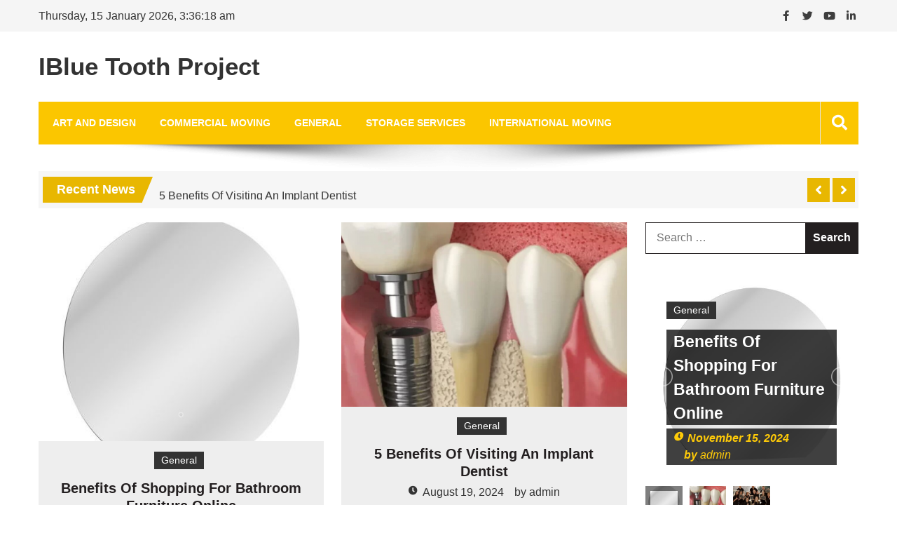

--- FILE ---
content_type: text/html; charset=UTF-8
request_url: https://ibluetoothproject.com/
body_size: 57523
content:
<!doctype html>
<html lang="en-US" itemscope="itemscope" itemtype="http://schema.org/WebPage">
<head>
	<meta charset="UTF-8">
	<meta name="viewport" content="width=device-width, initial-scale=1">
	<link rel="profile" href="https://gmpg.org/xfn/11">

	<title>IBlue Tooth Project</title>
    <style>
        #wpadminbar #wp-admin-bar-p404_free_top_button .ab-icon:before {
            content: "\f103";
            color: red;
            top: 2px;
        }
    </style>
<link rel='dns-prefetch' href='//fonts.googleapis.com' />
<link rel='dns-prefetch' href='//s.w.org' />
<link rel="alternate" type="application/rss+xml" title="IBlue Tooth Project &raquo; Feed" href="https://ibluetoothproject.com/feed/" />
<link rel="alternate" type="application/rss+xml" title="IBlue Tooth Project &raquo; Comments Feed" href="https://ibluetoothproject.com/comments/feed/" />
		<script type="text/javascript">
			window._wpemojiSettings = {"baseUrl":"https:\/\/s.w.org\/images\/core\/emoji\/13.0.0\/72x72\/","ext":".png","svgUrl":"https:\/\/s.w.org\/images\/core\/emoji\/13.0.0\/svg\/","svgExt":".svg","source":{"concatemoji":"https:\/\/ibluetoothproject.com\/wp-includes\/js\/wp-emoji-release.min.js?ver=5.5.17"}};
			!function(e,a,t){var n,r,o,i=a.createElement("canvas"),p=i.getContext&&i.getContext("2d");function s(e,t){var a=String.fromCharCode;p.clearRect(0,0,i.width,i.height),p.fillText(a.apply(this,e),0,0);e=i.toDataURL();return p.clearRect(0,0,i.width,i.height),p.fillText(a.apply(this,t),0,0),e===i.toDataURL()}function c(e){var t=a.createElement("script");t.src=e,t.defer=t.type="text/javascript",a.getElementsByTagName("head")[0].appendChild(t)}for(o=Array("flag","emoji"),t.supports={everything:!0,everythingExceptFlag:!0},r=0;r<o.length;r++)t.supports[o[r]]=function(e){if(!p||!p.fillText)return!1;switch(p.textBaseline="top",p.font="600 32px Arial",e){case"flag":return s([127987,65039,8205,9895,65039],[127987,65039,8203,9895,65039])?!1:!s([55356,56826,55356,56819],[55356,56826,8203,55356,56819])&&!s([55356,57332,56128,56423,56128,56418,56128,56421,56128,56430,56128,56423,56128,56447],[55356,57332,8203,56128,56423,8203,56128,56418,8203,56128,56421,8203,56128,56430,8203,56128,56423,8203,56128,56447]);case"emoji":return!s([55357,56424,8205,55356,57212],[55357,56424,8203,55356,57212])}return!1}(o[r]),t.supports.everything=t.supports.everything&&t.supports[o[r]],"flag"!==o[r]&&(t.supports.everythingExceptFlag=t.supports.everythingExceptFlag&&t.supports[o[r]]);t.supports.everythingExceptFlag=t.supports.everythingExceptFlag&&!t.supports.flag,t.DOMReady=!1,t.readyCallback=function(){t.DOMReady=!0},t.supports.everything||(n=function(){t.readyCallback()},a.addEventListener?(a.addEventListener("DOMContentLoaded",n,!1),e.addEventListener("load",n,!1)):(e.attachEvent("onload",n),a.attachEvent("onreadystatechange",function(){"complete"===a.readyState&&t.readyCallback()})),(n=t.source||{}).concatemoji?c(n.concatemoji):n.wpemoji&&n.twemoji&&(c(n.twemoji),c(n.wpemoji)))}(window,document,window._wpemojiSettings);
		</script>
		<style type="text/css">
img.wp-smiley,
img.emoji {
	display: inline !important;
	border: none !important;
	box-shadow: none !important;
	height: 1em !important;
	width: 1em !important;
	margin: 0 .07em !important;
	vertical-align: -0.1em !important;
	background: none !important;
	padding: 0 !important;
}
</style>
	<link rel='stylesheet' id='wp-block-library-css'  href='https://ibluetoothproject.com/wp-includes/css/dist/block-library/style.min.css?ver=5.5.17' type='text/css' media='all' />
<link rel='stylesheet' id='fontawesome-css'  href='https://ibluetoothproject.com/wp-content/themes/editorialmag/assets/library/fontawesome/css/all.min.css?ver=5.5.17' type='text/css' media='all' />
<link rel='stylesheet' id='lightslider-css'  href='https://ibluetoothproject.com/wp-content/themes/editorialmag/assets/library/lightslider/css/lightslider.min.css?ver=5.5.17' type='text/css' media='all' />
<link rel='stylesheet' id='editorialmag-style-css'  href='https://ibluetoothproject.com/wp-content/themes/editorialmag/style.css?ver=5.5.17' type='text/css' media='all' />
<link rel='stylesheet' id='editorialmag-responsive-css'  href='https://ibluetoothproject.com/wp-content/themes/editorialmag/assets/css/responsive.css?ver=5.5.17' type='text/css' media='all' />
<link rel='stylesheet' id='editorialmag-fonts-css'  href='https://fonts.googleapis.com/css?family=Signika+Negative%3A300%2C400%2C600%2C700%7COpen+Sans%3A400%2C300%2C300italic%2C400italic%2C600%2C600italic%2C700%2C700italic%7CRoboto%2BCondensed%3A300%2C400%2C700%2C700i%26display%3Dswap&#038;subset=latin%2Clatin-ext&#038;ver=1.2.1' type='text/css' media='all' />
<style id='akismet-widget-style-inline-css' type='text/css'>

			.a-stats {
				--akismet-color-mid-green: #357b49;
				--akismet-color-white: #fff;
				--akismet-color-light-grey: #f6f7f7;

				max-width: 350px;
				width: auto;
			}

			.a-stats * {
				all: unset;
				box-sizing: border-box;
			}

			.a-stats strong {
				font-weight: 600;
			}

			.a-stats a.a-stats__link,
			.a-stats a.a-stats__link:visited,
			.a-stats a.a-stats__link:active {
				background: var(--akismet-color-mid-green);
				border: none;
				box-shadow: none;
				border-radius: 8px;
				color: var(--akismet-color-white);
				cursor: pointer;
				display: block;
				font-family: -apple-system, BlinkMacSystemFont, 'Segoe UI', 'Roboto', 'Oxygen-Sans', 'Ubuntu', 'Cantarell', 'Helvetica Neue', sans-serif;
				font-weight: 500;
				padding: 12px;
				text-align: center;
				text-decoration: none;
				transition: all 0.2s ease;
			}

			/* Extra specificity to deal with TwentyTwentyOne focus style */
			.widget .a-stats a.a-stats__link:focus {
				background: var(--akismet-color-mid-green);
				color: var(--akismet-color-white);
				text-decoration: none;
			}

			.a-stats a.a-stats__link:hover {
				filter: brightness(110%);
				box-shadow: 0 4px 12px rgba(0, 0, 0, 0.06), 0 0 2px rgba(0, 0, 0, 0.16);
			}

			.a-stats .count {
				color: var(--akismet-color-white);
				display: block;
				font-size: 1.5em;
				line-height: 1.4;
				padding: 0 13px;
				white-space: nowrap;
			}
		
</style>
<script type='text/javascript' src='https://ibluetoothproject.com/wp-includes/js/jquery/jquery.js?ver=1.12.4-wp' id='jquery-core-js'></script>
<!--[if lt IE 9]>
<script type='text/javascript' src='https://ibluetoothproject.com/wp-content/themes/editorialmag/assets/library/html5shiv/html5shiv.min.js?ver=1.2.1' id='html5-js'></script>
<![endif]-->
<!--[if lt IE 9]>
<script type='text/javascript' src='https://ibluetoothproject.com/wp-content/themes/editorialmag/assets/library/respond/respond.min.js?ver=1.2.1' id='respond-js'></script>
<![endif]-->
<link rel="https://api.w.org/" href="https://ibluetoothproject.com/wp-json/" /><link rel="EditURI" type="application/rsd+xml" title="RSD" href="https://ibluetoothproject.com/xmlrpc.php?rsd" />
<link rel="wlwmanifest" type="application/wlwmanifest+xml" href="https://ibluetoothproject.com/wp-includes/wlwmanifest.xml" /> 
<meta name="generator" content="WordPress 5.5.17" />
</head>

<body data-rsssl=1 class="home blog hfeed">
<div id="page" class="site">
	<a class="skip-link screen-reader-text" href="#content">Skip to content</a>

	<header id="masthead" class="site-header headertwo" itemscope="itemscope" itemtype="http://schema.org/WPHeader">
	<div class="sticky-menu">
		<div class="sparkle-wrapper">
			<nav class="main-navigation">
				<div class="toggle-button">
					<span class="toggle-bar1"></span>
					<span class="toggle-bar2"></span>
					<span class="toggle-bar3"></span>
				</div>
				<div class="nav-menu">
					<div class="menu-my-menu-container"><ul id="primary-menu" class="menu"><li id="menu-item-134" class="menu-item menu-item-type-taxonomy menu-item-object-category menu-item-134"><a href="https://ibluetoothproject.com/category/art-and-design/">Art and Design</a></li>
<li id="menu-item-135" class="menu-item menu-item-type-taxonomy menu-item-object-category menu-item-135"><a href="https://ibluetoothproject.com/category/commercial-moving/">COMMERCIAL MOVING</a></li>
<li id="menu-item-133" class="menu-item menu-item-type-taxonomy menu-item-object-category menu-item-133"><a href="https://ibluetoothproject.com/category/general/">General</a></li>
<li id="menu-item-36" class="menu-item menu-item-type-taxonomy menu-item-object-category menu-item-36"><a href="https://ibluetoothproject.com/category/storage-services/">STORAGE SERVICES</a></li>
<li id="menu-item-33" class="menu-item menu-item-type-taxonomy menu-item-object-category menu-item-33"><a href="https://ibluetoothproject.com/category/international-moving/">INTERNATIONAL MOVING</a></li>
</ul></div>				</div>
			</nav>
		</div>
	</div><!-- STICKY MENU -->

		<div class="top-header">
		<div class="sparkle-wrapper">
			<div class="top-nav">
				<div class="date-time"></div>
							</div>
			<div class="top-right">
				<div class="temprature">
																<a href="#" target="_blank">
							<i class="icofont fab fa-facebook-f"></i>
						</a>
											<a href="#" target="_blank">
							<i class="icofont fab fa-twitter"></i>
						</a>
											<a href="#" target="_blank">
							<i class="icofont fab fa-youtube"></i>
						</a>
						
						<a href="#" target="_blank">
							<i class="icofont fab fa-linkedin-in"></i>
						</a>
									</div>
			</div>
		</div>
	</div> <!-- TOP HEADER -->
	
	<div class="bottom-header">
		<div class="sparkle-wrapper">
			<div class="site-logo site-branding">
								<h1 class="site-title">
					<a href="https://ibluetoothproject.com/" rel="home">
						IBlue Tooth Project					</a>
				</h1>
									
			</div> <!-- .site-branding -->

			<div class="header-ad-section">
							</div>
		</div>
	</div> <!-- BOTTOM HEADER -->

	<div class="nav-wrap nav-left-align">
		<div class="sparkle-wrapper">
			<nav class="main-navigation">
				<div class="toggle-button">
					<span class="toggle-bar1"></span>
					<span class="toggle-bar2"></span>
					<span class="toggle-bar3"></span>
				</div>
				<div class="nav-menu">
					<div class="menu-my-menu-container"><ul id="primary-menu" class="menu"><li class="menu-item menu-item-type-taxonomy menu-item-object-category menu-item-134"><a href="https://ibluetoothproject.com/category/art-and-design/">Art and Design</a></li>
<li class="menu-item menu-item-type-taxonomy menu-item-object-category menu-item-135"><a href="https://ibluetoothproject.com/category/commercial-moving/">COMMERCIAL MOVING</a></li>
<li class="menu-item menu-item-type-taxonomy menu-item-object-category menu-item-133"><a href="https://ibluetoothproject.com/category/general/">General</a></li>
<li class="menu-item menu-item-type-taxonomy menu-item-object-category menu-item-36"><a href="https://ibluetoothproject.com/category/storage-services/">STORAGE SERVICES</a></li>
<li class="menu-item menu-item-type-taxonomy menu-item-object-category menu-item-33"><a href="https://ibluetoothproject.com/category/international-moving/">INTERNATIONAL MOVING</a></li>
</ul></div>				</div>
			</nav>

			<div class="nav-icon-wrap">
				<div class="search-wrap">
					<i class="icofont fas fa-search"></i>
					<div class="search-form-wrap">
						<form role="search" method="get" class="search-form" action="https://ibluetoothproject.com/">
				<label>
					<span class="screen-reader-text">Search for:</span>
					<input type="search" class="search-field" placeholder="Search &hellip;" value="" name="s" />
				</label>
				<input type="submit" class="search-submit" value="Search" />
			</form>					</div>
				</div>
			</div>
		</div>
		<img class="nav-shadow" src="https://ibluetoothproject.com/wp-content/themes/editorialmag/assets/images/shadow.png" alt="Shadow">
	</div> <!-- MAIN NAVIGATION -->
</header>
             <div class="news-ticker">
                <div class="sparkle-wrapper">
                    
                    <div class="news-ticker-title">Recent News</div>
                    
                    <ul class="newsTicker news-ticker-wrap cS-hidden">
                        
                            <li><a href="https://ibluetoothproject.com/general/benefits-of-shopping-for-bathroom-furniture-online/">Benefits Of Shopping For Bathroom Furniture Online</a></li>
                        
                        
                            <li><a href="https://ibluetoothproject.com/general/5-benefits-of-visiting-an-implant-dentist/">5 Benefits Of Visiting An Implant Dentist</a></li>
                        
                        
                            <li><a href="https://ibluetoothproject.com/general/creating-effective-lesson-plans-as-a-private-phonics-tutor/">Creating Effective Lesson Plans As A Private Phonics Tutor</a></li>
                        
                        
                            <li><a href="https://ibluetoothproject.com/general/the-ultimate-newborn-photography-equipment-checklist/">The Ultimate Newborn Photography Equipment Checklist</a></li>
                        
                        
                            <li><a href="https://ibluetoothproject.com/general/4-ways-to-speed-up-the-teeth-braces-process/">4 Ways To Speed Up The Teeth Braces Process</a></li>
                        
                        
                            <li><a href="https://ibluetoothproject.com/general/common-mistakes-to-avoid-in-interior-fit-out/">Common Mistakes To Avoid In Interior Fit Out</a></li>
                        
                        
                            <li><a href="https://ibluetoothproject.com/general/using-technical-indicators-in-forex-trading-strategies/">Using Technical Indicators In Forex Trading Strategies</a></li>
                        
                        
                            <li><a href="https://ibluetoothproject.com/general/choosing-the-best-private-helicopter-tour-ride-experience/">Choosing The Best Private Helicopter Tour Ride Experience</a></li>
                        
                        
                            <li><a href="https://ibluetoothproject.com/general/tips-for-working-with-grease-manufacturers/">Tips For Working With Grease Manufacturers</a></li>
                        
                        
                            <li><a href="https://ibluetoothproject.com/general/4-secrets-to-a-well-designed-home-by-interior-designers/">4 Secrets To A Well-Designed Home By Interior Designers</a></li>
                        
                                             </ul>

                     <div class="lSAction">
                         <div class="lSPrev"></div>
                         <div class="lSNext"></div>
                     </div>
                </div>
            </div><!-- NEWS TICKER -->

        	

	<div id="content" class="site-content">

<div class="home-right-side">
	<div class="sparkle-wrapper">
		<div id="primary" class="home-main-content content-area">
			<main id="main" class="site-main">
				
					<div class="archive-grid-wrap clearfix">
						<article id="post-535" class="equalheight archive-image post-535 post type-post status-publish format-standard has-post-thumbnail hentry category-general">
		    <figure>
	        <a href="https://ibluetoothproject.com/general/benefits-of-shopping-for-bathroom-furniture-online/"><img src="https://ibluetoothproject.com/wp-content/uploads/2024/11/download-6-489x375.jpg" alt="Benefits Of Shopping For Bathroom Furniture Online"></a>
	    </figure>
		<div class="news-content-wrap">

		<div class="colorful-cat"><a href="https://ibluetoothproject.com/category/general/"  rel="category tag">General</a>&nbsp;</div>
		<h3 class="news-title">
			<a href="https://ibluetoothproject.com/general/benefits-of-shopping-for-bathroom-furniture-online/">Benefits Of Shopping For Bathroom Furniture Online</a>
		</h3>

		<span class="posted-on"><a href="https://ibluetoothproject.com/general/benefits-of-shopping-for-bathroom-furniture-online/" rel="bookmark">November 15, 2024</a></span><span class="byline"> by <span class="author vcard"><a class="url fn n" href="https://ibluetoothproject.com/author/admin/">admin</a></span></span>
		<div class="news-block-content">
			<p>There are several benefits of shopping for bathroom furniture online. Here are some of the top reasons why more and more people are choosing to purchase their bathroom furniture online rather than in-store. Convenience and time-saving: One of the most significant advantages&#8230;</p>
		</div>

		<div class="news-block-footer">
			<div class="news-comment">
				<i class="icofont fas fa-comment-dots"></i> <span>Comments Off<span class="screen-reader-text"> on Benefits Of Shopping For Bathroom Furniture Online</span></span>			</div>
			<div class="news-comment readmore">
                <a href="https://ibluetoothproject.com/general/benefits-of-shopping-for-bathroom-furniture-online/">
                	Continue Reading                </a>
            </div>
		</div>
		
	</div>
</article><article id="post-523" class="equalheight archive-image post-523 post type-post status-publish format-standard has-post-thumbnail hentry category-general">
		    <figure>
	        <a href="https://ibluetoothproject.com/general/5-benefits-of-visiting-an-implant-dentist/"><img src="https://ibluetoothproject.com/wp-content/uploads/2024/08/download-2024-08-19T114526.252-580x375.png" alt="5 Benefits Of Visiting An Implant Dentist"></a>
	    </figure>
		<div class="news-content-wrap">

		<div class="colorful-cat"><a href="https://ibluetoothproject.com/category/general/"  rel="category tag">General</a>&nbsp;</div>
		<h3 class="news-title">
			<a href="https://ibluetoothproject.com/general/5-benefits-of-visiting-an-implant-dentist/">5 Benefits Of Visiting An Implant Dentist</a>
		</h3>

		<span class="posted-on"><a href="https://ibluetoothproject.com/general/5-benefits-of-visiting-an-implant-dentist/" rel="bookmark">August 19, 2024</a></span><span class="byline"> by <span class="author vcard"><a class="url fn n" href="https://ibluetoothproject.com/author/admin/">admin</a></span></span>
		<div class="news-block-content">
			<p>Dental implants are a popular and effective solution for replacing missing teeth, and consulting with a specialized implant dentist can offer numerous advantages. The following information will share the key benefits of visiting an implant dentist near me: Expertise in implant dentistry:&#8230;</p>
		</div>

		<div class="news-block-footer">
			<div class="news-comment">
				<i class="icofont fas fa-comment-dots"></i> <span>Comments Off<span class="screen-reader-text"> on 5 Benefits Of Visiting An Implant Dentist</span></span>			</div>
			<div class="news-comment readmore">
                <a href="https://ibluetoothproject.com/general/5-benefits-of-visiting-an-implant-dentist/">
                	Continue Reading                </a>
            </div>
		</div>
		
	</div>
</article><article id="post-517" class="equalheight archive-image post-517 post type-post status-publish format-standard has-post-thumbnail hentry category-general">
		    <figure>
	        <a href="https://ibluetoothproject.com/general/creating-effective-lesson-plans-as-a-private-phonics-tutor/"><img src="https://ibluetoothproject.com/wp-content/uploads/2024/08/mg0230-w600h600-1-580x375.jpg" alt="Creating Effective Lesson Plans As A Private Phonics Tutor"></a>
	    </figure>
		<div class="news-content-wrap">

		<div class="colorful-cat"><a href="https://ibluetoothproject.com/category/general/"  rel="category tag">General</a>&nbsp;</div>
		<h3 class="news-title">
			<a href="https://ibluetoothproject.com/general/creating-effective-lesson-plans-as-a-private-phonics-tutor/">Creating Effective Lesson Plans As A Private Phonics Tutor</a>
		</h3>

		<span class="posted-on"><a href="https://ibluetoothproject.com/general/creating-effective-lesson-plans-as-a-private-phonics-tutor/" rel="bookmark">August 9, 2024</a></span><span class="byline"> by <span class="author vcard"><a class="url fn n" href="https://ibluetoothproject.com/author/admin/">admin</a></span></span>
		<div class="news-block-content">
			<p>Creating lesson plans is vital for a private phonics tutor aiming to provide structured and effective instruction. An organized approach ensures that students receive inclusive phonics education tailored to their individual needs. Here’s how to create effective lesson plans as a private&#8230;</p>
		</div>

		<div class="news-block-footer">
			<div class="news-comment">
				<i class="icofont fas fa-comment-dots"></i> <span>Comments Off<span class="screen-reader-text"> on Creating Effective Lesson Plans As A Private Phonics Tutor</span></span>			</div>
			<div class="news-comment readmore">
                <a href="https://ibluetoothproject.com/general/creating-effective-lesson-plans-as-a-private-phonics-tutor/">
                	Continue Reading                </a>
            </div>
		</div>
		
	</div>
</article><article id="post-512" class="equalheight archive-image post-512 post type-post status-publish format-standard has-post-thumbnail hentry category-general">
		    <figure>
	        <a href="https://ibluetoothproject.com/general/the-ultimate-newborn-photography-equipment-checklist/"><img src="https://ibluetoothproject.com/wp-content/uploads/2024/08/download-69-580x375.png" alt="The Ultimate Newborn Photography Equipment Checklist"></a>
	    </figure>
		<div class="news-content-wrap">

		<div class="colorful-cat"><a href="https://ibluetoothproject.com/category/general/"  rel="category tag">General</a>&nbsp;</div>
		<h3 class="news-title">
			<a href="https://ibluetoothproject.com/general/the-ultimate-newborn-photography-equipment-checklist/">The Ultimate Newborn Photography Equipment Checklist</a>
		</h3>

		<span class="posted-on"><a href="https://ibluetoothproject.com/general/the-ultimate-newborn-photography-equipment-checklist/" rel="bookmark">August 5, 2024</a></span><span class="byline"> by <span class="author vcard"><a class="url fn n" href="https://ibluetoothproject.com/author/admin/">admin</a></span></span>
		<div class="news-block-content">
			<p>Capturing the delicate beauty of newborns requires careful preparation and the right equipment. To ensure your newborn photography Abu Dhabi session goes smoothly and produces stunning images, here’s an inclusive checklist of essential equipment and tools. Camera body A high-quality camera body&#8230;</p>
		</div>

		<div class="news-block-footer">
			<div class="news-comment">
				<i class="icofont fas fa-comment-dots"></i> <span>Comments Off<span class="screen-reader-text"> on The Ultimate Newborn Photography Equipment Checklist</span></span>			</div>
			<div class="news-comment readmore">
                <a href="https://ibluetoothproject.com/general/the-ultimate-newborn-photography-equipment-checklist/">
                	Continue Reading                </a>
            </div>
		</div>
		
	</div>
</article><article id="post-507" class="equalheight archive-image post-507 post type-post status-publish format-standard has-post-thumbnail hentry category-general">
		    <figure>
	        <a href="https://ibluetoothproject.com/general/4-ways-to-speed-up-the-teeth-braces-process/"><img src="https://ibluetoothproject.com/wp-content/uploads/2024/08/shutterstock_119131420_11zon-scaled-1-580x375.jpg" alt="4 Ways To Speed Up The Teeth Braces Process"></a>
	    </figure>
		<div class="news-content-wrap">

		<div class="colorful-cat"><a href="https://ibluetoothproject.com/category/general/"  rel="category tag">General</a>&nbsp;</div>
		<h3 class="news-title">
			<a href="https://ibluetoothproject.com/general/4-ways-to-speed-up-the-teeth-braces-process/">4 Ways To Speed Up The Teeth Braces Process</a>
		</h3>

		<span class="posted-on"><a href="https://ibluetoothproject.com/general/4-ways-to-speed-up-the-teeth-braces-process/" rel="bookmark">August 1, 2024</a></span><span class="byline"> by <span class="author vcard"><a class="url fn n" href="https://ibluetoothproject.com/author/admin/">admin</a></span></span>
		<div class="news-block-content">
			<p>Orthodontic treatment with braces can take a significant amount of time, often ranging from several months to a few years, depending on the severity of the misalignment. However, there are several ways to possibly speed up the process while ensuring effective and&#8230;</p>
		</div>

		<div class="news-block-footer">
			<div class="news-comment">
				<i class="icofont fas fa-comment-dots"></i> <a href="https://ibluetoothproject.com/general/4-ways-to-speed-up-the-teeth-braces-process/#respond">No comment</a>			</div>
			<div class="news-comment readmore">
                <a href="https://ibluetoothproject.com/general/4-ways-to-speed-up-the-teeth-braces-process/">
                	Continue Reading                </a>
            </div>
		</div>
		
	</div>
</article><article id="post-500" class="equalheight archive-image post-500 post type-post status-publish format-standard has-post-thumbnail hentry category-general">
		    <figure>
	        <a href="https://ibluetoothproject.com/general/common-mistakes-to-avoid-in-interior-fit-out/"><img src="https://ibluetoothproject.com/wp-content/uploads/2024/07/download-2024-07-26T130402.975-580x375.png" alt="Common Mistakes To Avoid In Interior Fit Out"></a>
	    </figure>
		<div class="news-content-wrap">

		<div class="colorful-cat"><a href="https://ibluetoothproject.com/category/general/"  rel="category tag">General</a>&nbsp;</div>
		<h3 class="news-title">
			<a href="https://ibluetoothproject.com/general/common-mistakes-to-avoid-in-interior-fit-out/">Common Mistakes To Avoid In Interior Fit Out</a>
		</h3>

		<span class="posted-on"><a href="https://ibluetoothproject.com/general/common-mistakes-to-avoid-in-interior-fit-out/" rel="bookmark">July 26, 2024</a></span><span class="byline"> by <span class="author vcard"><a class="url fn n" href="https://ibluetoothproject.com/author/admin/">admin</a></span></span>
		<div class="news-block-content">
			<p>Avoiding common mistakes in interior fit outs is vital to ensuring the success of your project, both in terms of design aesthetics and functional efficiency. Here are some key mistakes that fit out contractors Dubai should avoid: Inadequate planning and preparation: One&#8230;</p>
		</div>

		<div class="news-block-footer">
			<div class="news-comment">
				<i class="icofont fas fa-comment-dots"></i> <a href="https://ibluetoothproject.com/general/common-mistakes-to-avoid-in-interior-fit-out/#respond">No comment</a>			</div>
			<div class="news-comment readmore">
                <a href="https://ibluetoothproject.com/general/common-mistakes-to-avoid-in-interior-fit-out/">
                	Continue Reading                </a>
            </div>
		</div>
		
	</div>
</article><article id="post-496" class="equalheight archive-image post-496 post type-post status-publish format-standard has-post-thumbnail hentry category-general">
		    <figure>
	        <a href="https://ibluetoothproject.com/general/using-technical-indicators-in-forex-trading-strategies/"><img src="https://ibluetoothproject.com/wp-content/uploads/2024/07/655ca92c5b8287da94c8ad3f_whoweare-header-image-1-580x375.png" alt="Using Technical Indicators In Forex Trading Strategies"></a>
	    </figure>
		<div class="news-content-wrap">

		<div class="colorful-cat"><a href="https://ibluetoothproject.com/category/general/"  rel="category tag">General</a>&nbsp;</div>
		<h3 class="news-title">
			<a href="https://ibluetoothproject.com/general/using-technical-indicators-in-forex-trading-strategies/">Using Technical Indicators In Forex Trading Strategies</a>
		</h3>

		<span class="posted-on"><a href="https://ibluetoothproject.com/general/using-technical-indicators-in-forex-trading-strategies/" rel="bookmark">July 23, 2024</a></span><span class="byline"> by <span class="author vcard"><a class="url fn n" href="https://ibluetoothproject.com/author/admin/">admin</a></span></span>
		<div class="news-block-content">
			<p>Technical indicators are essential tools in the arsenal of forex traders. They help traders analyze price movements, identify trends, and make informed trading decisions. Here’s an inclusive look at how to use technical indicators effectively in your forex trading in Dubai strategies&#8230;.</p>
		</div>

		<div class="news-block-footer">
			<div class="news-comment">
				<i class="icofont fas fa-comment-dots"></i> <a href="https://ibluetoothproject.com/general/using-technical-indicators-in-forex-trading-strategies/#respond">No comment</a>			</div>
			<div class="news-comment readmore">
                <a href="https://ibluetoothproject.com/general/using-technical-indicators-in-forex-trading-strategies/">
                	Continue Reading                </a>
            </div>
		</div>
		
	</div>
</article><article id="post-491" class="equalheight archive-image post-491 post type-post status-publish format-standard has-post-thumbnail hentry category-general">
		    <figure>
	        <a href="https://ibluetoothproject.com/general/choosing-the-best-private-helicopter-tour-ride-experience/"><img src="https://ibluetoothproject.com/wp-content/uploads/2024/07/palm-tour-thumb-500x375.jpg" alt="Choosing The Best Private Helicopter Tour Ride Experience"></a>
	    </figure>
		<div class="news-content-wrap">

		<div class="colorful-cat"><a href="https://ibluetoothproject.com/category/general/"  rel="category tag">General</a>&nbsp;</div>
		<h3 class="news-title">
			<a href="https://ibluetoothproject.com/general/choosing-the-best-private-helicopter-tour-ride-experience/">Choosing The Best Private Helicopter Tour Ride Experience</a>
		</h3>

		<span class="posted-on"><a href="https://ibluetoothproject.com/general/choosing-the-best-private-helicopter-tour-ride-experience/" rel="bookmark">July 12, 2024</a></span><span class="byline"> by <span class="author vcard"><a class="url fn n" href="https://ibluetoothproject.com/author/admin/">admin</a></span></span>
		<div class="news-block-content">
			<p>Choosing the best private helicopter tour Dubai experience involves careful consideration of several factors to ensure a memorable and enjoyable adventure. Below are key aspects to keep in mind when selecting a private helicopter tour: Research reputable helicopter tour operators: Start by&#8230;</p>
		</div>

		<div class="news-block-footer">
			<div class="news-comment">
				<i class="icofont fas fa-comment-dots"></i> <a href="https://ibluetoothproject.com/general/choosing-the-best-private-helicopter-tour-ride-experience/#respond">No comment</a>			</div>
			<div class="news-comment readmore">
                <a href="https://ibluetoothproject.com/general/choosing-the-best-private-helicopter-tour-ride-experience/">
                	Continue Reading                </a>
            </div>
		</div>
		
	</div>
</article><article id="post-484" class="equalheight archive-image post-484 post type-post status-publish format-standard has-post-thumbnail hentry category-general">
		    <figure>
	        <a href="https://ibluetoothproject.com/general/tips-for-working-with-grease-manufacturers/"><img src="https://ibluetoothproject.com/wp-content/uploads/2024/07/about-img-1-580x375.jpg" alt="Tips For Working With Grease Manufacturers"></a>
	    </figure>
		<div class="news-content-wrap">

		<div class="colorful-cat"><a href="https://ibluetoothproject.com/category/general/"  rel="category tag">General</a>&nbsp;</div>
		<h3 class="news-title">
			<a href="https://ibluetoothproject.com/general/tips-for-working-with-grease-manufacturers/">Tips For Working With Grease Manufacturers</a>
		</h3>

		<span class="posted-on"><a href="https://ibluetoothproject.com/general/tips-for-working-with-grease-manufacturers/" rel="bookmark">July 12, 2024</a></span><span class="byline"> by <span class="author vcard"><a class="url fn n" href="https://ibluetoothproject.com/author/admin/">admin</a></span></span>
		<div class="news-block-content">
			<p>Working effectively with grease manufacturers is vital to ensuring the quality, performance, and reliability of grease products used in various industrial applications. Below are several tips for collaborating with grease manufacturers: Define application requirements clearly: Provide detailed specifications and performance requirements for&#8230;</p>
		</div>

		<div class="news-block-footer">
			<div class="news-comment">
				<i class="icofont fas fa-comment-dots"></i> <a href="https://ibluetoothproject.com/general/tips-for-working-with-grease-manufacturers/#respond">No comment</a>			</div>
			<div class="news-comment readmore">
                <a href="https://ibluetoothproject.com/general/tips-for-working-with-grease-manufacturers/">
                	Continue Reading                </a>
            </div>
		</div>
		
	</div>
</article><article id="post-481" class="equalheight archive-image post-481 post type-post status-publish format-standard has-post-thumbnail hentry category-health-and-medical">
		    <figure>
	        <a href="https://ibluetoothproject.com/health-and-medical/6-benefits-of-enrolling-your-child-in-a-nursery-school/"><img src="https://ibluetoothproject.com/wp-content/uploads/2024/07/asdasd-580x375.jpg" alt="6 Benefits Of Enrolling Your Child In A Nursery School"></a>
	    </figure>
		<div class="news-content-wrap">

		<div class="colorful-cat"><a href="https://ibluetoothproject.com/category/health-and-medical/"  rel="category tag">Health and Medical</a>&nbsp;</div>
		<h3 class="news-title">
			<a href="https://ibluetoothproject.com/health-and-medical/6-benefits-of-enrolling-your-child-in-a-nursery-school/">6 Benefits Of Enrolling Your Child In A Nursery School</a>
		</h3>

		<span class="posted-on"><a href="https://ibluetoothproject.com/health-and-medical/6-benefits-of-enrolling-your-child-in-a-nursery-school/" rel="bookmark">July 12, 2024</a></span><span class="byline"> by <span class="author vcard"><a class="url fn n" href="https://ibluetoothproject.com/author/admin/">admin</a></span></span>
		<div class="news-block-content">
			<p>Enrolling your child in a nursery school can be a significant decision with numerous benefits that contribute to their overall development and preparedness for future academic and social endeavors. Learn here key advantages of choosing nurseries in Arabian ranches Dubai for your&#8230;</p>
		</div>

		<div class="news-block-footer">
			<div class="news-comment">
				<i class="icofont fas fa-comment-dots"></i> <a href="https://ibluetoothproject.com/health-and-medical/6-benefits-of-enrolling-your-child-in-a-nursery-school/#respond">No comment</a>			</div>
			<div class="news-comment readmore">
                <a href="https://ibluetoothproject.com/health-and-medical/6-benefits-of-enrolling-your-child-in-a-nursery-school/">
                	Continue Reading                </a>
            </div>
		</div>
		
	</div>
</article>					</div>
					
	<nav class="navigation pagination" role="navigation" aria-label="Posts">
		<h2 class="screen-reader-text">Posts navigation</h2>
		<div class="nav-links"><span aria-current="page" class="page-numbers current">1</span>
<a class="page-numbers" href="https://ibluetoothproject.com/page/2/">2</a>
<span class="page-numbers dots">&hellip;</span>
<a class="page-numbers" href="https://ibluetoothproject.com/page/4/">4</a>
<a class="next page-numbers" href="https://ibluetoothproject.com/page/2/">Next</a></div>
	</nav>			</main><!-- #main -->
		</div><!-- #primary -->

				<section id="secondaryright" class="home-right-sidebar widget-area" role="complementary">
			<aside id="search-3" class="widget clearfix widget_search"><form role="search" method="get" class="search-form" action="https://ibluetoothproject.com/">
				<label>
					<span class="screen-reader-text">Search for:</span>
					<input type="search" class="search-field" placeholder="Search &hellip;" value="" name="s" />
				</label>
				<input type="submit" class="search-submit" value="Search" />
			</form></aside><aside id="emag_magazine_slider_posts-2" class="widget clearfix emag_magazine_slider_posts">  
        <section class="bannersection one-post-slider">
            <div class="banner-wrap">
                <ul class="banner-list-group cS-hidden clearfix">
                                            <li data-thumb="https://ibluetoothproject.com/wp-content/uploads/2024/11/download-6-489x375.jpg">
                            <a href="https://ibluetoothproject.com/general/benefits-of-shopping-for-bathroom-furniture-online/">
                                <img src="https://ibluetoothproject.com/wp-content/uploads/2024/11/download-6.jpg" alt="Benefits Of Shopping For Bathroom Furniture Online">
                            </a>
                            <div class="banner-caption">
                                <div class="colorful-cat"><a href="https://ibluetoothproject.com/category/general/"  rel="category tag">General</a>&nbsp;</div>                                <h2 class="caption-title">
                                    <a href="https://ibluetoothproject.com/general/benefits-of-shopping-for-bathroom-furniture-online/">
                                        <span>Benefits Of Shopping For Bathroom Furniture Online</span>
                                    </a>
                                </h2>
                                <div class="caption-date">
                                   <span class="posted-on"><a href="https://ibluetoothproject.com/general/benefits-of-shopping-for-bathroom-furniture-online/" rel="bookmark">November 15, 2024</a></span><span class="byline"> by <span class="author vcard"><a class="url fn n" href="https://ibluetoothproject.com/author/admin/">admin</a></span></span>                                </div>
                            </div>
                        </li>
                                            <li data-thumb="https://ibluetoothproject.com/wp-content/uploads/2024/08/download-2024-08-19T114526.252-580x375.png">
                            <a href="https://ibluetoothproject.com/general/5-benefits-of-visiting-an-implant-dentist/">
                                <img src="https://ibluetoothproject.com/wp-content/uploads/2024/08/download-2024-08-19T114526.252-980x500.png" alt="5 Benefits Of Visiting An Implant Dentist">
                            </a>
                            <div class="banner-caption">
                                <div class="colorful-cat"><a href="https://ibluetoothproject.com/category/general/"  rel="category tag">General</a>&nbsp;</div>                                <h2 class="caption-title">
                                    <a href="https://ibluetoothproject.com/general/5-benefits-of-visiting-an-implant-dentist/">
                                        <span>5 Benefits Of Visiting An Implant Dentist</span>
                                    </a>
                                </h2>
                                <div class="caption-date">
                                   <span class="posted-on"><a href="https://ibluetoothproject.com/general/5-benefits-of-visiting-an-implant-dentist/" rel="bookmark">August 19, 2024</a></span><span class="byline"> by <span class="author vcard"><a class="url fn n" href="https://ibluetoothproject.com/author/admin/">admin</a></span></span>                                </div>
                            </div>
                        </li>
                                            <li data-thumb="https://ibluetoothproject.com/wp-content/uploads/2024/08/mg0230-w600h600-1-580x375.jpg">
                            <a href="https://ibluetoothproject.com/general/creating-effective-lesson-plans-as-a-private-phonics-tutor/">
                                <img src="https://ibluetoothproject.com/wp-content/uploads/2024/08/mg0230-w600h600-1-600x500.jpg" alt="Creating Effective Lesson Plans As A Private Phonics Tutor">
                            </a>
                            <div class="banner-caption">
                                <div class="colorful-cat"><a href="https://ibluetoothproject.com/category/general/"  rel="category tag">General</a>&nbsp;</div>                                <h2 class="caption-title">
                                    <a href="https://ibluetoothproject.com/general/creating-effective-lesson-plans-as-a-private-phonics-tutor/">
                                        <span>Creating Effective Lesson Plans As A Private Phonics Tutor</span>
                                    </a>
                                </h2>
                                <div class="caption-date">
                                   <span class="posted-on"><a href="https://ibluetoothproject.com/general/creating-effective-lesson-plans-as-a-private-phonics-tutor/" rel="bookmark">August 9, 2024</a></span><span class="byline"> by <span class="author vcard"><a class="url fn n" href="https://ibluetoothproject.com/author/admin/">admin</a></span></span>                                </div>
                            </div>
                        </li>
                                           
                </ul>
            </div>
        </section> <!-- BANNER SECTION -->

    </aside><aside id="emag_magazine_recent_posts-2" class="widget clearfix emag_magazine_recent_posts">  
                    <h2 class="widget-title">
                <span>Recent News</span>
            </h2>
                <div class="recent-news-wrap">
                            <div class="recent-news-block">
                                            <figure>
                            <a href="https://ibluetoothproject.com/general/benefits-of-shopping-for-bathroom-furniture-online/"><img width="150" height="150" src="https://ibluetoothproject.com/wp-content/uploads/2024/11/download-6-150x150.jpg" class="attachment-thumbnail size-thumbnail wp-post-image" alt="Benefits Of Shopping For Bathroom Furniture Online" loading="lazy" srcset="https://ibluetoothproject.com/wp-content/uploads/2024/11/download-6-150x150.jpg 150w, https://ibluetoothproject.com/wp-content/uploads/2024/11/download-6-300x300.jpg 300w, https://ibluetoothproject.com/wp-content/uploads/2024/11/download-6.jpg 489w" sizes="(max-width: 150px) 100vw, 150px" /></a>
                        </figure>
                                        <div class="recent-news-content">
                        <h3 class="news-title">
                            <a href="https://ibluetoothproject.com/general/benefits-of-shopping-for-bathroom-furniture-online/">Benefits Of Shopping For Bathroom Furniture Online</a>
                        </h3>
                        <div class="news-block-footer">
                            <div class="news-date">
                                <i class="icofont far fa-clock"></i> <a href="https://ibluetoothproject.com/general/benefits-of-shopping-for-bathroom-furniture-online/">November 15, 2024</a>
                            </div>
                            <div class="news-comment">
                                <i class="icofont fas fa-comment-dots"></i> <span>Comments Off<span class="screen-reader-text"> on Benefits Of Shopping For Bathroom Furniture Online</span></span>                            </div>
                        </div>
                    </div>
                </div>
                            <div class="recent-news-block">
                                            <figure>
                            <a href="https://ibluetoothproject.com/general/5-benefits-of-visiting-an-implant-dentist/"><img width="150" height="150" src="https://ibluetoothproject.com/wp-content/uploads/2024/08/download-2024-08-19T114526.252-150x150.png" class="attachment-thumbnail size-thumbnail wp-post-image" alt="5 Benefits Of Visiting An Implant Dentist" loading="lazy" /></a>
                        </figure>
                                        <div class="recent-news-content">
                        <h3 class="news-title">
                            <a href="https://ibluetoothproject.com/general/5-benefits-of-visiting-an-implant-dentist/">5 Benefits Of Visiting An Implant Dentist</a>
                        </h3>
                        <div class="news-block-footer">
                            <div class="news-date">
                                <i class="icofont far fa-clock"></i> <a href="https://ibluetoothproject.com/general/5-benefits-of-visiting-an-implant-dentist/">August 19, 2024</a>
                            </div>
                            <div class="news-comment">
                                <i class="icofont fas fa-comment-dots"></i> <span>Comments Off<span class="screen-reader-text"> on 5 Benefits Of Visiting An Implant Dentist</span></span>                            </div>
                        </div>
                    </div>
                </div>
                            <div class="recent-news-block">
                                            <figure>
                            <a href="https://ibluetoothproject.com/general/creating-effective-lesson-plans-as-a-private-phonics-tutor/"><img width="150" height="150" src="https://ibluetoothproject.com/wp-content/uploads/2024/08/mg0230-w600h600-1-150x150.jpg" class="attachment-thumbnail size-thumbnail wp-post-image" alt="Creating Effective Lesson Plans As A Private Phonics Tutor" loading="lazy" srcset="https://ibluetoothproject.com/wp-content/uploads/2024/08/mg0230-w600h600-1-150x150.jpg 150w, https://ibluetoothproject.com/wp-content/uploads/2024/08/mg0230-w600h600-1-300x300.jpg 300w, https://ibluetoothproject.com/wp-content/uploads/2024/08/mg0230-w600h600-1.jpg 600w" sizes="(max-width: 150px) 100vw, 150px" /></a>
                        </figure>
                                        <div class="recent-news-content">
                        <h3 class="news-title">
                            <a href="https://ibluetoothproject.com/general/creating-effective-lesson-plans-as-a-private-phonics-tutor/">Creating Effective Lesson Plans As A Private Phonics Tutor</a>
                        </h3>
                        <div class="news-block-footer">
                            <div class="news-date">
                                <i class="icofont far fa-clock"></i> <a href="https://ibluetoothproject.com/general/creating-effective-lesson-plans-as-a-private-phonics-tutor/">August 9, 2024</a>
                            </div>
                            <div class="news-comment">
                                <i class="icofont fas fa-comment-dots"></i> <span>Comments Off<span class="screen-reader-text"> on Creating Effective Lesson Plans As A Private Phonics Tutor</span></span>                            </div>
                        </div>
                    </div>
                </div>
                            <div class="recent-news-block">
                                            <figure>
                            <a href="https://ibluetoothproject.com/general/the-ultimate-newborn-photography-equipment-checklist/"><img width="150" height="150" src="https://ibluetoothproject.com/wp-content/uploads/2024/08/download-69-150x150.png" class="attachment-thumbnail size-thumbnail wp-post-image" alt="The Ultimate Newborn Photography Equipment Checklist" loading="lazy" /></a>
                        </figure>
                                        <div class="recent-news-content">
                        <h3 class="news-title">
                            <a href="https://ibluetoothproject.com/general/the-ultimate-newborn-photography-equipment-checklist/">The Ultimate Newborn Photography Equipment Checklist</a>
                        </h3>
                        <div class="news-block-footer">
                            <div class="news-date">
                                <i class="icofont far fa-clock"></i> <a href="https://ibluetoothproject.com/general/the-ultimate-newborn-photography-equipment-checklist/">August 5, 2024</a>
                            </div>
                            <div class="news-comment">
                                <i class="icofont fas fa-comment-dots"></i> <span>Comments Off<span class="screen-reader-text"> on The Ultimate Newborn Photography Equipment Checklist</span></span>                            </div>
                        </div>
                    </div>
                </div>
                            <div class="recent-news-block">
                                            <figure>
                            <a href="https://ibluetoothproject.com/general/4-ways-to-speed-up-the-teeth-braces-process/"><img width="150" height="150" src="https://ibluetoothproject.com/wp-content/uploads/2024/08/shutterstock_119131420_11zon-scaled-1-150x150.jpg" class="attachment-thumbnail size-thumbnail wp-post-image" alt="4 Ways To Speed Up The Teeth Braces Process" loading="lazy" /></a>
                        </figure>
                                        <div class="recent-news-content">
                        <h3 class="news-title">
                            <a href="https://ibluetoothproject.com/general/4-ways-to-speed-up-the-teeth-braces-process/">4 Ways To Speed Up The Teeth Braces Process</a>
                        </h3>
                        <div class="news-block-footer">
                            <div class="news-date">
                                <i class="icofont far fa-clock"></i> <a href="https://ibluetoothproject.com/general/4-ways-to-speed-up-the-teeth-braces-process/">August 1, 2024</a>
                            </div>
                            <div class="news-comment">
                                <i class="icofont fas fa-comment-dots"></i> <a href="https://ibluetoothproject.com/general/4-ways-to-speed-up-the-teeth-braces-process/#respond">No comment</a>                            </div>
                        </div>
                    </div>
                </div>
                       
        </div>         
    </aside>		</section><!-- #secondary -->
	<!-- SIDEBAR -->
	</div>
</div>


	</div><!-- #content -->

			<footer id="colophon" class="site-footer" itemscope="itemscope" itemtype="http://schema.org/WPFooter">
							<div class="footer-social">
					<div class="sparkle-wrapper">
													<div class="footer-social-block">
								<a href="#" class="facebook">
									<i class="icofont fab fa-facebook-f"></i>
									<div class="footer-social-content">
										Facebook										<span class="social-sub-title">Like us on facebook</span>
									</div>
								</a>
							</div>
													<div class="footer-social-block">
								<a href="#" class="twitter">
									<i class="icofont fab fa-twitter"></i>
									<div class="footer-social-content">
										Twitter										<span class="social-sub-title">Tweet us on twitter</span>
									</div>
								</a>
							</div>
													<div class="footer-social-block">
								<a href="#" class="linkedin">
									<i class="icofont fab fa-linkedin-in"></i>
									<div class="footer-social-content">
										Linkedin										<span class="social-sub-title">Join us on Linkedin</span>
									</div>
								</a>
							</div>
													<div class="footer-social-block">
								<a href="#" class="youtube">
									<i class="icofont fab fa-youtube"></i>
									<div class="footer-social-content">
										youtube										<span class="social-sub-title">Subscribe us on youtube</span>
									</div>
								</a>
							</div>
													<div class="footer-social-block">
								<a href="#" class="instagram">
									<i class="icofont fab fa-instagram"></i>
									<div class="footer-social-content">
										Instagram										<span class="social-sub-title">Join us on instagram</span>
									</div>
								</a>
							</div>
											</div>
				</div>
			
			<!-- Main Footer Area -->
							<div class="bottom-footer column-4">
					<div class="sparkle-wrapper">
						<div class="bottom-footer-block">
							
		<section id="recent-posts-3" class="widget widget_recent_entries">
		<h2 class="widget-title">Recent Posts</h2>
		<ul>
											<li>
					<a href="https://ibluetoothproject.com/general/benefits-of-shopping-for-bathroom-furniture-online/">Benefits Of Shopping For Bathroom Furniture Online</a>
									</li>
											<li>
					<a href="https://ibluetoothproject.com/general/5-benefits-of-visiting-an-implant-dentist/">5 Benefits Of Visiting An Implant Dentist</a>
									</li>
											<li>
					<a href="https://ibluetoothproject.com/general/creating-effective-lesson-plans-as-a-private-phonics-tutor/">Creating Effective Lesson Plans As A Private Phonics Tutor</a>
									</li>
											<li>
					<a href="https://ibluetoothproject.com/general/the-ultimate-newborn-photography-equipment-checklist/">The Ultimate Newborn Photography Equipment Checklist</a>
									</li>
											<li>
					<a href="https://ibluetoothproject.com/general/4-ways-to-speed-up-the-teeth-braces-process/">4 Ways To Speed Up The Teeth Braces Process</a>
									</li>
					</ul>

		</section>						</div>
						<div class="bottom-footer-block">
													</div>
						<div class="bottom-footer-block">
							<section id="search-4" class="widget widget_search"><form role="search" method="get" class="search-form" action="https://ibluetoothproject.com/">
				<label>
					<span class="screen-reader-text">Search for:</span>
					<input type="search" class="search-field" placeholder="Search &hellip;" value="" name="s" />
				</label>
				<input type="submit" class="search-submit" value="Search" />
			</form></section>						</div>
						<div class="bottom-footer-block">
							<section id="calendar-3" class="widget widget_calendar"><div id="calendar_wrap" class="calendar_wrap"><table id="wp-calendar" class="wp-calendar-table">
	<caption>January 2026</caption>
	<thead>
	<tr>
		<th scope="col" title="Monday">M</th>
		<th scope="col" title="Tuesday">T</th>
		<th scope="col" title="Wednesday">W</th>
		<th scope="col" title="Thursday">T</th>
		<th scope="col" title="Friday">F</th>
		<th scope="col" title="Saturday">S</th>
		<th scope="col" title="Sunday">S</th>
	</tr>
	</thead>
	<tbody>
	<tr>
		<td colspan="3" class="pad">&nbsp;</td><td>1</td><td>2</td><td>3</td><td>4</td>
	</tr>
	<tr>
		<td>5</td><td>6</td><td>7</td><td>8</td><td>9</td><td>10</td><td>11</td>
	</tr>
	<tr>
		<td>12</td><td>13</td><td>14</td><td id="today">15</td><td>16</td><td>17</td><td>18</td>
	</tr>
	<tr>
		<td>19</td><td>20</td><td>21</td><td>22</td><td>23</td><td>24</td><td>25</td>
	</tr>
	<tr>
		<td>26</td><td>27</td><td>28</td><td>29</td><td>30</td><td>31</td>
		<td class="pad" colspan="1">&nbsp;</td>
	</tr>
	</tbody>
	</table><nav aria-label="Previous and next months" class="wp-calendar-nav">
		<span class="wp-calendar-nav-prev"><a href="https://ibluetoothproject.com/2024/11/">&laquo; Nov</a></span>
		<span class="pad">&nbsp;</span>
		<span class="wp-calendar-nav-next">&nbsp;</span>
	</nav></div></section>						</div>
					</div>
				</div>
						<div class="copyright-footer">
				<div class="sparkle-wrapper">
					<div class="copyright-block">
						Copyright  &copy; 2026 IBlue Tooth Project -  Powered  By 					</div>
					<div class="theme-author-block">
						
					</div>
				</div>
			</div>

			<div class="scroll-to-top">
				<i class="icofont fa fa-angle-up"></i>
			</div>
		</footer>
	
</div><!-- #page -->

<script type='text/javascript' src='https://ibluetoothproject.com/wp-content/themes/editorialmag/assets/library/lightslider/js/lightslider.min.js?ver=1.2.1' id='lightslider-js'></script>
<script type='text/javascript' src='https://ibluetoothproject.com/wp-includes/js/imagesloaded.min.js?ver=4.1.4' id='imagesloaded-js'></script>
<script type='text/javascript' src='https://ibluetoothproject.com/wp-content/themes/editorialmag/assets/js/navigation.js?ver=20151215' id='editorialmag-navigation-js'></script>
<script type='text/javascript' src='https://ibluetoothproject.com/wp-content/themes/editorialmag/assets/js/skip-link-focus-fix.js?ver=20151215' id='editorialmag-skip-link-focus-fix-js'></script>
<script type='text/javascript' src='https://ibluetoothproject.com/wp-content/themes/editorialmag/assets/library/jquery-match-height/js/jquery.matchHeight-min.js?ver=1.2.1' id='jquery-matchHeight-js'></script>
<script type='text/javascript' src='https://ibluetoothproject.com/wp-includes/js/dist/vendor/moment.min.js?ver=2.26.0' id='moment-js'></script>
<script type='text/javascript' id='moment-js-after'>
moment.updateLocale( 'en_US', {"months":["January","February","March","April","May","June","July","August","September","October","November","December"],"monthsShort":["Jan","Feb","Mar","Apr","May","Jun","Jul","Aug","Sep","Oct","Nov","Dec"],"weekdays":["Sunday","Monday","Tuesday","Wednesday","Thursday","Friday","Saturday"],"weekdaysShort":["Sun","Mon","Tue","Wed","Thu","Fri","Sat"],"week":{"dow":1},"longDateFormat":{"LT":"g:i a","LTS":null,"L":null,"LL":"F j, Y","LLL":"F j, Y g:i a","LLLL":null}} );
</script>
<script type='text/javascript' src='https://ibluetoothproject.com/wp-includes/js/masonry.min.js?ver=4.2.2' id='masonry-js'></script>
<script type='text/javascript' src='https://ibluetoothproject.com/wp-content/themes/editorialmag/assets/js/editorialmag-custom.js?ver=1.2.1' id='editorialmag-custom-js'></script>
<script type='text/javascript' src='https://ibluetoothproject.com/wp-includes/js/wp-embed.min.js?ver=5.5.17' id='wp-embed-js'></script>

</body>
</html>
